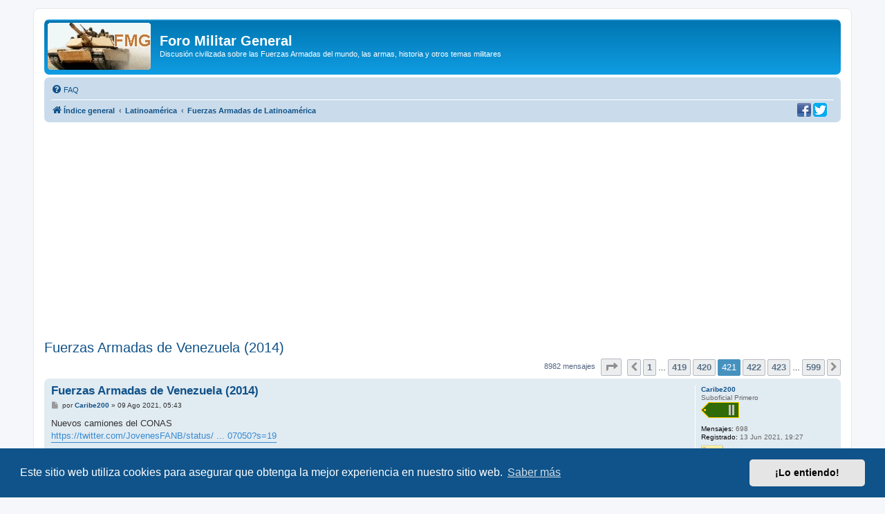

--- FILE ---
content_type: text/html; charset=UTF-8
request_url: https://www.militar.org.ua/foro/viewtopic.php?p=7545059
body_size: 11388
content:
<!DOCTYPE html>
<html dir="ltr" lang="es">
<head>
<meta charset="utf-8" />
<meta http-equiv="X-UA-Compatible" content="IE=edge">
<meta name="viewport" content="width=device-width, initial-scale=1" />

<title>Fuerzas Armadas de Venezuela (2014) - Página 421 - Foro Militar General</title>

	<link rel="alternate" type="application/atom+xml" title="Feed - Foro Militar General" href="/foro/app.php/feed">			<link rel="alternate" type="application/atom+xml" title="Feed - Nuevos Temas" href="/foro/app.php/feed/topics">		<link rel="alternate" type="application/atom+xml" title="Feed - Foro - Fuerzas Armadas de Latinoamérica" href="/foro/app.php/feed/forum/5">	<link rel="alternate" type="application/atom+xml" title="Feed - Tema - Fuerzas Armadas de Venezuela (2014)" href="/foro/app.php/feed/topic/37027">	
	<link rel="canonical" href="https://www.militar.org.ua/foro/viewtopic.php?t=37027&amp;start=6300">

<!--
	phpBB style name: prosilver
	Based on style:   prosilver (this is the default phpBB3 style)
	Original author:  Tom Beddard ( http://www.subBlue.com/ )
	Modified by:
-->

<link href="./assets/css/font-awesome.min.css?assets_version=340" rel="stylesheet">
<link href="./styles/prosilver/theme/stylesheet.css?assets_version=340" rel="stylesheet">
<link href="./styles/prosilver/theme/es/stylesheet.css?assets_version=340" rel="stylesheet">



	<link href="./assets/cookieconsent/cookieconsent.min.css?assets_version=340" rel="stylesheet">

<!--[if lte IE 9]>
	<link href="./styles/prosilver/theme/tweaks.css?assets_version=340" rel="stylesheet">
<![endif]-->

<meta name="description" content="Buenas noches quiero hacer una pregunta hipotética pero realista Que armamento iraní le conviene a la FANB y que podría estar dentro del rango de nuestro pre…">
<meta name="twitter:card" content="summary">
<meta name="twitter:site" content="@ForoMilitar">
<meta property="fb:app_id" content="630942620349711">
<meta property="og:locale" content="es_ES">
<meta property="og:site_name" content="Foro Militar General">
<meta property="og:url" content="https://www.militar.org.ua/foro/viewtopic.php?p=7545059">
<meta property="og:type" content="article">
<meta property="og:title" content="Fuerzas Armadas de Venezuela (2014) - Página 421">
<meta property="og:description" content="Buenas noches quiero hacer una pregunta hipotética pero realista Que armamento iraní le conviene a la FANB y que podría estar dentro del rango de nuestro pre…">
<meta property="og:image" content="https://www.militar.org.ua/foro/images/banners/FMG_250x250a.gif">
<meta property="og:image:type" content="image/gif">
<meta property="og:image:width" content="250">
<meta property="og:image:height" content="250">
<meta property="article:published_time" content="2014-07-06T00:41:56+04:00">
<meta property="article:section" content="Fuerzas Armadas de Latinoamérica">
<meta property="article:publisher" content="https://www.facebook.com/ForoMilitarGeneral/">
<script type="application/ld+json">
{"@context":"http://schema.org","@type":"DiscussionForumPosting","@id":"https://www.militar.org.ua/foro/viewtopic.php?p=7545059","headline":"Fuerzas Armadas de Venezuela (2014) - P\u00e1gina 421","description":"Buenas noches quiero hacer una pregunta hipot\u00e9tica pero realista Que armamento iran\u00ed le conviene a la FANB y que podr\u00eda estar dentro del rango de nuestro pre\u2026","image":"https://www.militar.org.ua/foro/images/banners/FMG_250x250a.gif","author":{"@type":"Person","name":"Admin"},"datePublished":"2014-07-06T00:41:56+04:00","publisher":{"@type":"Organization","name":"Foro Militar General","url":"https://www.militar.org.ua/foro","logo":{"@type":"ImageObject","url":"https://www.militar.org.ua/foro/images/banners/FMG_115x115.gif","width":115,"height":115}}}
</script>
			
<link href="./ext/phpbb/pages/styles/prosilver/theme/pages_common.css?assets_version=340" rel="stylesheet" media="screen" />
<link href="./ext/rmcgirr83/nationalflags/styles/prosilver/theme/flags.css?assets_version=340" rel="stylesheet" media="screen" />
<link href="./ext/vinny/shareon/styles/prosilver/theme/shareon.css?assets_version=340" rel="stylesheet" media="screen" />
<link href="./ext/flerex/linkedaccounts/styles/prosilver/theme/linkedaccounts.css?assets_version=340" rel="stylesheet" media="screen" />
<link href="./ext/phpbb/ads/styles/all/theme/phpbbads.css?assets_version=340" rel="stylesheet" media="screen" />




<!-- Google Ads -->
<script async src="https://pagead2.googlesyndication.com/pagead/js/adsbygoogle.js?client=ca-pub-0681574093302375" crossorigin="anonymous" type="ee5397b182aa830848002fa4-text/javascript"></script>
<!-- Google ad blocking recovery messages -->
<script async src="https://fundingchoicesmessages.google.com/i/pub-0681574093302375?ers=1" nonce="zHTOAqKL0kIYxliVVGKu4A" type="ee5397b182aa830848002fa4-text/javascript"></script><script nonce="zHTOAqKL0kIYxliVVGKu4A" type="ee5397b182aa830848002fa4-text/javascript">(function() {function signalGooglefcPresent() {if (!window.frames['googlefcPresent']) {if (document.body) {const iframe = document.createElement('iframe'); iframe.style = 'width: 0; height: 0; border: none; z-index: -1000; left: -1000px; top: -1000px;'; iframe.style.display = 'none'; iframe.name = 'googlefcPresent'; document.body.appendChild(iframe);} else {setTimeout(signalGooglefcPresent, 0);}}}signalGooglefcPresent();})();</script>
<link rel="SHORTCUT ICON" href="https://www.militar.org.ua/foro/favicon.ico" />
</head>
<body id="phpbb" class="nojs notouch section-viewtopic ltr ">

<div id="wrap" class="wrap">
	<a id="top" class="top-anchor" accesskey="t"></a>
	<div id="page-header">
		<div class="headerbar" role="banner">
					<div class="inner">

			<div id="site-description" class="site-description">
		<a id="logo" class="logo" href="./index.php" title="Índice general">
					<span class="site_logo"></span>
				</a>
				<h1>Foro Militar General</h1>
				<p>Discusión civilizada sobre las Fuerzas Armadas del mundo, las armas, historia y otros temas militares</p>
				<p class="skiplink"><a href="#start_here">Obviar</a></p>
			</div>

									
			</div>
					</div>
				<div class="navbar" role="navigation">
	<div class="inner">

	<ul id="nav-main" class="nav-main linklist" role="menubar">

		<li id="quick-links" class="quick-links dropdown-container responsive-menu hidden" data-skip-responsive="true">
			<a href="#" class="dropdown-trigger">
				<i class="icon fa-bars fa-fw" aria-hidden="true"></i><span>Enlaces rápidos</span>
			</a>
			<div class="dropdown">
				<div class="pointer"><div class="pointer-inner"></div></div>
				<ul class="dropdown-contents" role="menu">
					
					
										<li class="separator"></li>

									</ul>
			</div>
		</li>

				<li data-last-responsive="true">
			<a href="/foro/app.php/help/faq" rel="help" title="Preguntas Frecuentes" role="menuitem">
				<i class="icon fa-question-circle fa-fw" aria-hidden="true"></i><span>FAQ</span>
			</a>
		</li>
						
		</ul>

	<ul id="nav-breadcrumbs" class="nav-breadcrumbs linklist navlinks" role="menubar">
				
		
		<li class="breadcrumbs" itemscope itemtype="https://schema.org/BreadcrumbList">

			
							<span class="crumb" itemtype="https://schema.org/ListItem" itemprop="itemListElement" itemscope><a itemprop="item" href="./index.php" accesskey="h" data-navbar-reference="index"><i class="icon fa-home fa-fw"></i><span itemprop="name">Índice general</span></a><meta itemprop="position" content="1" /></span>

											
								<span class="crumb" itemtype="https://schema.org/ListItem" itemprop="itemListElement" itemscope data-forum-id="48"><a itemprop="item" href="./viewforum.php?f=48"><span itemprop="name">Latinoamérica</span></a><meta itemprop="position" content="2" /></span>
															
								<span class="crumb" itemtype="https://schema.org/ListItem" itemprop="itemListElement" itemscope data-forum-id="5"><a itemprop="item" href="./viewforum.php?f=5"><span itemprop="name">Fuerzas Armadas de Latinoamérica</span></a><meta itemprop="position" content="3" /></span>
							
					</li>

		
			</ul>
	</div>
		<div id="sociales">
		<a href="https://www.facebook.com/ForoMilitarGeneral" title="Estamos en Facebook" onclick="if (!window.__cfRLUnblockHandlers) return false; target='_blank';" data-cf-modified-ee5397b182aa830848002fa4-=""><img src="https://www.militar.org.ua/foro/images/social/facebook-20x20.png" alt="Estamos en Facebook"/></a>
		<a href="https://twitter.com/ForoMilitar" title="Siguenos en Twitter" onclick="if (!window.__cfRLUnblockHandlers) return false; target='_blank';" data-cf-modified-ee5397b182aa830848002fa4-=""><img src="https://www.militar.org.ua/foro/images/social/Twitter-20x20.png" alt="Siguenos en Twitter"/></a>
    </div>
</div>
	</div>

		<div style="margin: 10px 0;" data-phpbb-ads-id="1">
		<style type="text/css">
.militar_foro_arriba { display:inline-block; width:100%;}
@media (max-width: 320px) { .militar_foro_arriba { display: none; } }
</style>
<!-- militar/foro/arriba -->
<ins class="adsbygoogle militar_foro_arriba"
     data-ad-client="ca-pub-0681574093302375"
     data-ad-slot="4078263774"
     data-ad-format="auto"
     data-full-width-responsive="true"></ins>
<script type="ee5397b182aa830848002fa4-text/javascript">
     (adsbygoogle = window.adsbygoogle || []).push({});
</script>
	</div>

	<a id="start_here" class="anchor"></a>
	<div id="page-body" class="page-body" role="main">
		
		
<h2 class="topic-title"><a href="./viewtopic.php?f=5&amp;t=37027&amp;start=6300">Fuerzas Armadas de Venezuela (2014)</a></h2>
<!-- NOTE: remove the style="display: none" when you want to have the forum description on the topic body -->
<div style="display: none !important;">Aspectos generales de las Fuerzas Armadas de toda Latinoamérica que no entran en los demás foros (los Ejércitos, Armadas y Fuerzas Aéreas se tratan en sus foros).<br /></div>


<div class="action-bar bar-top">
	
	
			
	
			<div class="pagination">
			8982 mensajes
							<ul>
	<li class="dropdown-container dropdown-button-control dropdown-page-jump page-jump">
		<a class="button button-icon-only dropdown-trigger" href="#" title="Clic para ir a la página…" role="button"><i class="icon fa-level-down fa-rotate-270" aria-hidden="true"></i><span class="sr-only">Página <strong>421</strong> de <strong>599</strong></span></a>
		<div class="dropdown">
			<div class="pointer"><div class="pointer-inner"></div></div>
			<ul class="dropdown-contents">
				<li>Ir a la página:</li>
				<li class="page-jump-form">
					<input type="number" name="page-number" min="1" max="999999" title="Introduzca el número de página al que desea ir" class="inputbox tiny" data-per-page="15" data-base-url=".&#x2F;viewtopic.php&#x3F;f&#x3D;5&amp;amp&#x3B;t&#x3D;37027" data-start-name="start" />
					<input class="button2" value="Ir" type="button" />
				</li>
			</ul>
		</div>
	</li>
			<li class="arrow previous"><a class="button button-icon-only" href="./viewtopic.php?f=5&amp;t=37027&amp;start=6285" rel="prev" role="button"><i class="icon fa-chevron-left fa-fw" aria-hidden="true"></i><span class="sr-only">Anterior</span></a></li>
				<li><a class="button" href="./viewtopic.php?f=5&amp;t=37027" role="button">1</a></li>
			<li class="ellipsis" role="separator"><span>…</span></li>
				<li><a class="button" href="./viewtopic.php?f=5&amp;t=37027&amp;start=6270" role="button">419</a></li>
				<li><a class="button" href="./viewtopic.php?f=5&amp;t=37027&amp;start=6285" role="button">420</a></li>
			<li class="active"><span>421</span></li>
				<li><a class="button" href="./viewtopic.php?f=5&amp;t=37027&amp;start=6315" role="button">422</a></li>
				<li><a class="button" href="./viewtopic.php?f=5&amp;t=37027&amp;start=6330" role="button">423</a></li>
			<li class="ellipsis" role="separator"><span>…</span></li>
				<li><a class="button" href="./viewtopic.php?f=5&amp;t=37027&amp;start=8970" role="button">599</a></li>
				<li class="arrow next"><a class="button button-icon-only" href="./viewtopic.php?f=5&amp;t=37027&amp;start=6315" rel="next" role="button"><i class="icon fa-chevron-right fa-fw" aria-hidden="true"></i><span class="sr-only">Siguiente</span></a></li>
	</ul>
					</div>
		</div>




			<div id="p7544327" class="post has-profile bg2">
		<div class="inner">

		<dl class="postprofile" id="profile7544327">
			<dt class="has-profile-rank no-avatar">
				<div class="avatar-container">
																			</div>
								<a href="./memberlist.php?mode=viewprofile&amp;u=46695" class="username">Caribe200</a>							</dt>

						<dd class="profile-rank">Suboficial Primero<br /><img src="./images/ranks/Ej-suboficial-primero.png" alt="Suboficial Primero" title="Suboficial Primero" /></dd>			
		<dd class="profile-posts"><strong>Mensajes:</strong> 698</dd>		<dd class="profile-joined"><strong>Registrado:</strong> 13 Jun 2021, 19:27</dd>		
		
						
							<dd><a href="/foro/app.php/flags/208"><img class="flag_image" src="./ext/rmcgirr83/nationalflags/flags/ve.png"alt="Venezuela" title="Venezuela" /></a></dd>

		</dl>

		<div class="postbody">
						<div id="post_content7544327">

					<h3 class="first">
						<a href="./viewtopic.php?p=7544327#p7544327">Fuerzas Armadas de Venezuela (2014)</a>
		</h3>

								
						<p class="author">
									<span><i class="icon fa-file fa-fw icon-lightgray icon-md" aria-hidden="true"></i><span class="sr-only">Mensaje</span></span>
								<span class="responsive-hide">por <strong><a href="./memberlist.php?mode=viewprofile&amp;u=46695" class="username">Caribe200</a></strong> &raquo; </span><time datetime="2021-08-09T03:43:39+00:00">09 Ago 2021, 05:43</time>
			</p>
			
			
			
			<div class="content">Nuevos  camiones del CONAS<br>
<a href="https://twitter.com/JovenesFANB/status/1424373595573207050?s=19" class="postlink">https://twitter.com/JovenesFANB/status/ ... 07050?s=19</a></div>

			
			
									
									<br />
		<ul class="share-buttons">
							<li><a href="https://www.facebook.com/sharer/sharer.php?t=Fuerzas+Armadas+de+Venezuela+%282014%29&amp;u=https%3A%2F%2Fwww.militar.org.ua%2Fforo%2Fviewtopic.php%3Fp%3D7544327%23p7544327" title="Compartir en Facebook" class="share-button share-icon-button facebook-icon js-newWindow" data-popup="width=580,height=325"></a></li>
			
							<li><a href="https://twitter.com/share?text=Fuerzas+Armadas+de+Venezuela+%282014%29&amp;url=https%3A%2F%2Fwww.militar.org.ua%2Fforo%2Fviewtopic.php%3Fp%3D7544327%23p7544327" title="Compartir en Twitter" class="share-button share-icon-button twitter-icon js-newWindow" data-popup="width=550,height=300"></a></li>
			
			
			
			
			
			
			
			
							<li><a href="whatsapp://send?text=Fuerzas+Armadas+de+Venezuela+%282014%29&nbsp;https%3A%2F%2Fwww.militar.org.ua%2Fforo%2Fviewtopic.php%3Fp%3D7544327%23p7544327" title="Compartir en Whatsapp" class="share-button share-icon-button whatsapp-icon" onclick="if (!window.__cfRLUnblockHandlers) return false; target='_blank';" data-cf-modified-ee5397b182aa830848002fa4-=""></a></li>
			
					</ul>
		<br />
				
						</div>

		</div>

				<div class="back2top">
						<a href="#top" class="top" title="Arriba">
				<i class="icon fa-chevron-circle-up fa-fw icon-gray" aria-hidden="true"></i>
				<span class="sr-only">Arriba</span>
			</a>
					</div>
		
		</div>
	</div>

					<div style="margin: 10px 0;" data-phpbb-ads-id="3">
		<script async src="https://pagead2.googlesyndication.com/pagead/js/adsbygoogle.js?client=ca-pub-0681574093302375" crossorigin="anonymous" type="ee5397b182aa830848002fa4-text/javascript"></script>
<!-- militar/foro/first -->
<ins class="adsbygoogle"
     style="display:block"
     data-ad-client="ca-pub-0681574093302375"
     data-ad-slot="2995996839"
     data-ad-format="auto"></ins>
<script type="ee5397b182aa830848002fa4-text/javascript">
     (adsbygoogle = window.adsbygoogle || []).push({});
</script>
	</div>

			<div id="p7544904" class="post has-profile bg1">
		<div class="inner">

		<dl class="postprofile" id="profile7544904">
			<dt class="has-profile-rank has-avatar">
				<div class="avatar-container">
																<a href="./memberlist.php?mode=viewprofile&amp;u=23214" class="avatar"><img class="avatar" src="./download/file.php?avatar=23214_1632813487.jpg" width="76" height="85" alt="Avatar de Usuario" /></a>														</div>
								<a href="./memberlist.php?mode=viewprofile&amp;u=23214" class="username">SAETA2003</a>							</dt>

						<dd class="profile-rank">General de Cuerpo de Ejército<br /><img src="./images/ranks/Ej-general-de-cuerpo.png" alt="General de Cuerpo de Ejército" title="General de Cuerpo de Ejército" /></dd>			
		<dd class="profile-posts"><strong>Mensajes:</strong> 9055</dd>		<dd class="profile-joined"><strong>Registrado:</strong> 10 Ago 2009, 19:56</dd>		
		
						
							<dd><a href="/foro/app.php/flags/208"><img class="flag_image" src="./ext/rmcgirr83/nationalflags/flags/ve.png"alt="Venezuela" title="Venezuela" /></a></dd>

		</dl>

		<div class="postbody">
						<div id="post_content7544904">

					<h3 >
						<a href="./viewtopic.php?p=7544904#p7544904">Fuerzas Armadas de Venezuela (2014)</a>
		</h3>

								
						<p class="author">
									<span><i class="icon fa-file fa-fw icon-lightgray icon-md" aria-hidden="true"></i><span class="sr-only">Mensaje</span></span>
								<span class="responsive-hide">por <strong><a href="./memberlist.php?mode=viewprofile&amp;u=23214" class="username">SAETA2003</a></strong> &raquo; </span><time datetime="2021-08-15T00:29:19+00:00">15 Ago 2021, 02:29</time>
			</p>
			
			
			
			<div class="content">Encintraron una pista clandestina al sur del lago de Maracaibo y en ella una aeronave oculta con vegetación. <br>
<br>
<a href="https://twitter.com/cmdtecodai/status/1426346252053229570?s=19" class="postlink">https://twitter.com/cmdtecodai/status/1 ... 29570?s=19</a></div>

			
			
									
									<br />
		<ul class="share-buttons">
							<li><a href="https://www.facebook.com/sharer/sharer.php?t=Fuerzas+Armadas+de+Venezuela+%282014%29&amp;u=https%3A%2F%2Fwww.militar.org.ua%2Fforo%2Fviewtopic.php%3Fp%3D7544904%23p7544904" title="Compartir en Facebook" class="share-button share-icon-button facebook-icon js-newWindow" data-popup="width=580,height=325"></a></li>
			
							<li><a href="https://twitter.com/share?text=Fuerzas+Armadas+de+Venezuela+%282014%29&amp;url=https%3A%2F%2Fwww.militar.org.ua%2Fforo%2Fviewtopic.php%3Fp%3D7544904%23p7544904" title="Compartir en Twitter" class="share-button share-icon-button twitter-icon js-newWindow" data-popup="width=550,height=300"></a></li>
			
			
			
			
			
			
			
			
							<li><a href="whatsapp://send?text=Fuerzas+Armadas+de+Venezuela+%282014%29&nbsp;https%3A%2F%2Fwww.militar.org.ua%2Fforo%2Fviewtopic.php%3Fp%3D7544904%23p7544904" title="Compartir en Whatsapp" class="share-button share-icon-button whatsapp-icon" onclick="if (!window.__cfRLUnblockHandlers) return false; target='_blank';" data-cf-modified-ee5397b182aa830848002fa4-=""></a></li>
			
					</ul>
		<br />
				<div id="sig7544904" class="signature"><span style="font-size:84%;line-height:116%"><strong class="text-strong">Si Vis Pacem, Para Bellum</strong></span></div>
						</div>

		</div>

				<div class="back2top">
						<a href="#top" class="top" title="Arriba">
				<i class="icon fa-chevron-circle-up fa-fw icon-gray" aria-hidden="true"></i>
				<span class="sr-only">Arriba</span>
			</a>
					</div>
		
		</div>
	</div>

	
						<div id="p7545059" class="post has-profile bg2">
		<div class="inner">

		<dl class="postprofile" id="profile7545059">
			<dt class="has-profile-rank no-avatar">
				<div class="avatar-container">
																			</div>
								<a href="./memberlist.php?mode=viewprofile&amp;u=46695" class="username">Caribe200</a>							</dt>

						<dd class="profile-rank">Suboficial Primero<br /><img src="./images/ranks/Ej-suboficial-primero.png" alt="Suboficial Primero" title="Suboficial Primero" /></dd>			
		<dd class="profile-posts"><strong>Mensajes:</strong> 698</dd>		<dd class="profile-joined"><strong>Registrado:</strong> 13 Jun 2021, 19:27</dd>		
		
						
							<dd><a href="/foro/app.php/flags/208"><img class="flag_image" src="./ext/rmcgirr83/nationalflags/flags/ve.png"alt="Venezuela" title="Venezuela" /></a></dd>

		</dl>

		<div class="postbody">
						<div id="post_content7545059">

					<h3 >
						<a href="./viewtopic.php?p=7545059#p7545059">Fuerzas Armadas de Venezuela (2014)</a>
		</h3>

								
						<p class="author">
									<span><i class="icon fa-file fa-fw icon-lightgray icon-md" aria-hidden="true"></i><span class="sr-only">Mensaje</span></span>
								<span class="responsive-hide">por <strong><a href="./memberlist.php?mode=viewprofile&amp;u=46695" class="username">Caribe200</a></strong> &raquo; </span><time datetime="2021-08-16T04:05:06+00:00">16 Ago 2021, 06:05</time>
			</p>
			
			
			
			<div class="content">Buenas noches quiero hacer una pregunta hipotética pero realista <br>
<br>
Que armamento iraní le conviene a la FANB y que podría estar dentro del rango de nuestro presupuesto?</div>

			
			
									
									<br />
		<ul class="share-buttons">
							<li><a href="https://www.facebook.com/sharer/sharer.php?t=Fuerzas+Armadas+de+Venezuela+%282014%29&amp;u=https%3A%2F%2Fwww.militar.org.ua%2Fforo%2Fviewtopic.php%3Fp%3D7545059%23p7545059" title="Compartir en Facebook" class="share-button share-icon-button facebook-icon js-newWindow" data-popup="width=580,height=325"></a></li>
			
							<li><a href="https://twitter.com/share?text=Fuerzas+Armadas+de+Venezuela+%282014%29&amp;url=https%3A%2F%2Fwww.militar.org.ua%2Fforo%2Fviewtopic.php%3Fp%3D7545059%23p7545059" title="Compartir en Twitter" class="share-button share-icon-button twitter-icon js-newWindow" data-popup="width=550,height=300"></a></li>
			
			
			
			
			
			
			
			
							<li><a href="whatsapp://send?text=Fuerzas+Armadas+de+Venezuela+%282014%29&nbsp;https%3A%2F%2Fwww.militar.org.ua%2Fforo%2Fviewtopic.php%3Fp%3D7545059%23p7545059" title="Compartir en Whatsapp" class="share-button share-icon-button whatsapp-icon" onclick="if (!window.__cfRLUnblockHandlers) return false; target='_blank';" data-cf-modified-ee5397b182aa830848002fa4-=""></a></li>
			
					</ul>
		<br />
				
						</div>

		</div>

				<div class="back2top">
						<a href="#top" class="top" title="Arriba">
				<i class="icon fa-chevron-circle-up fa-fw icon-gray" aria-hidden="true"></i>
				<span class="sr-only">Arriba</span>
			</a>
					</div>
		
		</div>
	</div>

	
						<div id="p7545109" class="post has-profile bg1">
		<div class="inner">

		<dl class="postprofile" id="profile7545109">
			<dt class="has-profile-rank has-avatar">
				<div class="avatar-container">
																<a href="./memberlist.php?mode=viewprofile&amp;u=46558" class="avatar"><img class="avatar" src="./download/file.php?avatar=46558_1634839381.jpg" width="100" height="100" alt="Avatar de Usuario" /></a>														</div>
								<a href="./memberlist.php?mode=viewprofile&amp;u=46558" class="username">Odiseo</a>							</dt>

						<dd class="profile-rank">Subteniente<br /><img src="./images/ranks/Ej-subteniente.png" alt="Subteniente" title="Subteniente" /></dd>			
		<dd class="profile-posts"><strong>Mensajes:</strong> 808</dd>		<dd class="profile-joined"><strong>Registrado:</strong> 28 Ene 2021, 03:05</dd>		
		
						
							<dd><a href="/foro/app.php/flags/208"><img class="flag_image" src="./ext/rmcgirr83/nationalflags/flags/ve.png"alt="Venezuela" title="Venezuela" /></a></dd>

		</dl>

		<div class="postbody">
						<div id="post_content7545109">

					<h3 >
						<a href="./viewtopic.php?p=7545109#p7545109">Fuerzas Armadas de Venezuela (2014)</a>
		</h3>

								
						<p class="author">
									<span><i class="icon fa-file fa-fw icon-lightgray icon-md" aria-hidden="true"></i><span class="sr-only">Mensaje</span></span>
								<span class="responsive-hide">por <strong><a href="./memberlist.php?mode=viewprofile&amp;u=46558" class="username">Odiseo</a></strong> &raquo; </span><time datetime="2021-08-16T14:35:49+00:00">16 Ago 2021, 16:35</time>
			</p>
			
			
			
			<div class="content"><blockquote cite="./viewtopic.php?p=7545059#p7545059"><div><cite><a href="./memberlist.php?mode=viewprofile&amp;u=46695">Caribe200</a> escribió: <a href="./viewtopic.php?p=7545059#p7545059" data-post-id="7545059" onclick="if (!window.__cfRLUnblockHandlers) return false; if(document.getElementById(hash.substr(1)))href=hash" data-cf-modified-ee5397b182aa830848002fa4-="">↑</a><span class="responsive-hide">16 Ago 2021, 06:05</span></cite>
Buenas noches quiero hacer una pregunta hipotética pero realista <br>
<br>
Que armamento iraní le conviene a la FANB y que podría estar dentro del rango de nuestro presupuesto?
</div></blockquote>

Esto.. <img class="smilies" src="./images/smilies/G-thumbs.gif" width="25" height="18" alt=":thumbs:" title="Bien"> <br>
<img src="https://pbs.twimg.com/media/E85BQRpXEAIW0GW?format=jpg&amp;name=medium" class="postimage" alt="Imagen"></div>

			
			
									
									<br />
		<ul class="share-buttons">
							<li><a href="https://www.facebook.com/sharer/sharer.php?t=Fuerzas+Armadas+de+Venezuela+%282014%29&amp;u=https%3A%2F%2Fwww.militar.org.ua%2Fforo%2Fviewtopic.php%3Fp%3D7545109%23p7545109" title="Compartir en Facebook" class="share-button share-icon-button facebook-icon js-newWindow" data-popup="width=580,height=325"></a></li>
			
							<li><a href="https://twitter.com/share?text=Fuerzas+Armadas+de+Venezuela+%282014%29&amp;url=https%3A%2F%2Fwww.militar.org.ua%2Fforo%2Fviewtopic.php%3Fp%3D7545109%23p7545109" title="Compartir en Twitter" class="share-button share-icon-button twitter-icon js-newWindow" data-popup="width=550,height=300"></a></li>
			
			
			
			
			
			
			
			
							<li><a href="whatsapp://send?text=Fuerzas+Armadas+de+Venezuela+%282014%29&nbsp;https%3A%2F%2Fwww.militar.org.ua%2Fforo%2Fviewtopic.php%3Fp%3D7545109%23p7545109" title="Compartir en Whatsapp" class="share-button share-icon-button whatsapp-icon" onclick="if (!window.__cfRLUnblockHandlers) return false; target='_blank';" data-cf-modified-ee5397b182aa830848002fa4-=""></a></li>
			
					</ul>
		<br />
				
						</div>

		</div>

				<div class="back2top">
						<a href="#top" class="top" title="Arriba">
				<i class="icon fa-chevron-circle-up fa-fw icon-gray" aria-hidden="true"></i>
				<span class="sr-only">Arriba</span>
			</a>
					</div>
		
		</div>
	</div>

	
						<div id="p7545202" class="post has-profile bg2">
		<div class="inner">

		<dl class="postprofile" id="profile7545202">
			<dt class="has-profile-rank no-avatar">
				<div class="avatar-container">
																			</div>
								<a href="./memberlist.php?mode=viewprofile&amp;u=46695" class="username">Caribe200</a>							</dt>

						<dd class="profile-rank">Suboficial Primero<br /><img src="./images/ranks/Ej-suboficial-primero.png" alt="Suboficial Primero" title="Suboficial Primero" /></dd>			
		<dd class="profile-posts"><strong>Mensajes:</strong> 698</dd>		<dd class="profile-joined"><strong>Registrado:</strong> 13 Jun 2021, 19:27</dd>		
		
						
							<dd><a href="/foro/app.php/flags/208"><img class="flag_image" src="./ext/rmcgirr83/nationalflags/flags/ve.png"alt="Venezuela" title="Venezuela" /></a></dd>

		</dl>

		<div class="postbody">
						<div id="post_content7545202">

					<h3 >
						<a href="./viewtopic.php?p=7545202#p7545202">Fuerzas Armadas de Venezuela (2014)</a>
		</h3>

								
						<p class="author">
									<span><i class="icon fa-file fa-fw icon-lightgray icon-md" aria-hidden="true"></i><span class="sr-only">Mensaje</span></span>
								<span class="responsive-hide">por <strong><a href="./memberlist.php?mode=viewprofile&amp;u=46695" class="username">Caribe200</a></strong> &raquo; </span><time datetime="2021-08-17T11:40:28+00:00">17 Ago 2021, 13:40</time>
			</p>
			
			
			
			<div class="content">Hoy publicaré algo atentos</div>

			
			
									
									<br />
		<ul class="share-buttons">
							<li><a href="https://www.facebook.com/sharer/sharer.php?t=Fuerzas+Armadas+de+Venezuela+%282014%29&amp;u=https%3A%2F%2Fwww.militar.org.ua%2Fforo%2Fviewtopic.php%3Fp%3D7545202%23p7545202" title="Compartir en Facebook" class="share-button share-icon-button facebook-icon js-newWindow" data-popup="width=580,height=325"></a></li>
			
							<li><a href="https://twitter.com/share?text=Fuerzas+Armadas+de+Venezuela+%282014%29&amp;url=https%3A%2F%2Fwww.militar.org.ua%2Fforo%2Fviewtopic.php%3Fp%3D7545202%23p7545202" title="Compartir en Twitter" class="share-button share-icon-button twitter-icon js-newWindow" data-popup="width=550,height=300"></a></li>
			
			
			
			
			
			
			
			
							<li><a href="whatsapp://send?text=Fuerzas+Armadas+de+Venezuela+%282014%29&nbsp;https%3A%2F%2Fwww.militar.org.ua%2Fforo%2Fviewtopic.php%3Fp%3D7545202%23p7545202" title="Compartir en Whatsapp" class="share-button share-icon-button whatsapp-icon" onclick="if (!window.__cfRLUnblockHandlers) return false; target='_blank';" data-cf-modified-ee5397b182aa830848002fa4-=""></a></li>
			
					</ul>
		<br />
				
						</div>

		</div>

				<div class="back2top">
						<a href="#top" class="top" title="Arriba">
				<i class="icon fa-chevron-circle-up fa-fw icon-gray" aria-hidden="true"></i>
				<span class="sr-only">Arriba</span>
			</a>
					</div>
		
		</div>
	</div>

	
						<div id="p7545260" class="post has-profile bg1">
		<div class="inner">

		<dl class="postprofile" id="profile7545260">
			<dt class="has-profile-rank no-avatar">
				<div class="avatar-container">
																			</div>
								<a href="./memberlist.php?mode=viewprofile&amp;u=34471" class="username">log</a>							</dt>

						<dd class="profile-rank">Suboficial Primero<br /><img src="./images/ranks/Ej-suboficial-primero.png" alt="Suboficial Primero" title="Suboficial Primero" /></dd>			
		<dd class="profile-posts"><strong>Mensajes:</strong> 668</dd>		<dd class="profile-joined"><strong>Registrado:</strong> 19 Feb 2012, 01:06</dd>		
		
						
							<dd><a href="/foro/app.php/flags/208"><img class="flag_image" src="./ext/rmcgirr83/nationalflags/flags/ve.png"alt="Venezuela" title="Venezuela" /></a></dd>

		</dl>

		<div class="postbody">
						<div id="post_content7545260">

					<h3 >
						<a href="./viewtopic.php?p=7545260#p7545260">Fuerzas Armadas de Venezuela (2014)</a>
		</h3>

								
						<p class="author">
									<span><i class="icon fa-file fa-fw icon-lightgray icon-md" aria-hidden="true"></i><span class="sr-only">Mensaje</span></span>
								<span class="responsive-hide">por <strong><a href="./memberlist.php?mode=viewprofile&amp;u=34471" class="username">log</a></strong> &raquo; </span><time datetime="2021-08-17T20:38:59+00:00">17 Ago 2021, 22:38</time>
			</p>
			
			
			
			<div class="content">alguien sabe si aun existen los drones iranies venezolanos, lo pregunto porque durante los combates en apure no logre ver ninguna foto, en cambio si se vio alguna foto de drones ruso. Existirán aun? estarán operativos?<br>
saludos</div>

			
			
									
									<br />
		<ul class="share-buttons">
							<li><a href="https://www.facebook.com/sharer/sharer.php?t=Fuerzas+Armadas+de+Venezuela+%282014%29&amp;u=https%3A%2F%2Fwww.militar.org.ua%2Fforo%2Fviewtopic.php%3Fp%3D7545260%23p7545260" title="Compartir en Facebook" class="share-button share-icon-button facebook-icon js-newWindow" data-popup="width=580,height=325"></a></li>
			
							<li><a href="https://twitter.com/share?text=Fuerzas+Armadas+de+Venezuela+%282014%29&amp;url=https%3A%2F%2Fwww.militar.org.ua%2Fforo%2Fviewtopic.php%3Fp%3D7545260%23p7545260" title="Compartir en Twitter" class="share-button share-icon-button twitter-icon js-newWindow" data-popup="width=550,height=300"></a></li>
			
			
			
			
			
			
			
			
							<li><a href="whatsapp://send?text=Fuerzas+Armadas+de+Venezuela+%282014%29&nbsp;https%3A%2F%2Fwww.militar.org.ua%2Fforo%2Fviewtopic.php%3Fp%3D7545260%23p7545260" title="Compartir en Whatsapp" class="share-button share-icon-button whatsapp-icon" onclick="if (!window.__cfRLUnblockHandlers) return false; target='_blank';" data-cf-modified-ee5397b182aa830848002fa4-=""></a></li>
			
					</ul>
		<br />
				
						</div>

		</div>

				<div class="back2top">
						<a href="#top" class="top" title="Arriba">
				<i class="icon fa-chevron-circle-up fa-fw icon-gray" aria-hidden="true"></i>
				<span class="sr-only">Arriba</span>
			</a>
					</div>
		
		</div>
	</div>

	
						<div id="p7545287" class="post has-profile bg2">
		<div class="inner">

		<dl class="postprofile" id="profile7545287">
			<dt class="has-profile-rank has-avatar">
				<div class="avatar-container">
																<a href="./memberlist.php?mode=viewprofile&amp;u=23536" class="avatar"><img class="avatar" src="./download/file.php?avatar=23536_1370517121.gif" width="74" height="100" alt="Avatar de Usuario" /></a>														</div>
								<a href="./memberlist.php?mode=viewprofile&amp;u=23536" class="username">KL Albrecht Achilles</a>							</dt>

						<dd class="profile-rank">General de Ejército<br /><img src="./images/ranks/Ej-general-de-ejercito.png" alt="General de Ejército" title="General de Ejército" /></dd>			
		<dd class="profile-posts"><strong>Mensajes:</strong> 13610</dd>		<dd class="profile-joined"><strong>Registrado:</strong> 27 Ago 2009, 03:16</dd>		
		
											<dd class="profile-custom-field profile-phpbb_location"><strong>Ubicación:</strong> Venezuela</dd>
							
							<dd><a href="/foro/app.php/flags/208"><img class="flag_image" src="./ext/rmcgirr83/nationalflags/flags/ve.png"alt="Venezuela" title="Venezuela" /></a></dd>

		</dl>

		<div class="postbody">
						<div id="post_content7545287">

					<h3 >
						<a href="./viewtopic.php?p=7545287#p7545287">Fuerzas Armadas de Venezuela (2014)</a>
		</h3>

								
						<p class="author">
									<span><i class="icon fa-file fa-fw icon-lightgray icon-md" aria-hidden="true"></i><span class="sr-only">Mensaje</span></span>
								<span class="responsive-hide">por <strong><a href="./memberlist.php?mode=viewprofile&amp;u=23536" class="username">KL Albrecht Achilles</a></strong> &raquo; </span><time datetime="2021-08-18T00:33:44+00:00">18 Ago 2021, 02:33</time>
			</p>
			
			
			
			<div class="content"><blockquote cite="./viewtopic.php?p=7545059#p7545059"><div><cite><a href="./memberlist.php?mode=viewprofile&amp;u=46695">Caribe200</a> escribió: <a href="./viewtopic.php?p=7545059#p7545059" data-post-id="7545059" onclick="if (!window.__cfRLUnblockHandlers) return false; if(document.getElementById(hash.substr(1)))href=hash" data-cf-modified-ee5397b182aa830848002fa4-="">↑</a><span class="responsive-hide">16 Ago 2021, 06:05</span></cite>Buenas noches quiero hacer una pregunta hipotética pero realista <br>
Que armamento iraní le conviene a la FANB y que podría estar dentro del rango de nuestro presupuest</div></blockquote>

Solo se me ocurren los drones y quizas algun SRBM. Cualquier otra cosa no crea que valga la pena.<br>
<br>
Saludos  <img class="smilies" src="./images/smilies/N2-cool.gif" width="18" height="15" alt=":cool2:" title="Cool -2"></div>

			
			
									
									<br />
		<ul class="share-buttons">
							<li><a href="https://www.facebook.com/sharer/sharer.php?t=Fuerzas+Armadas+de+Venezuela+%282014%29&amp;u=https%3A%2F%2Fwww.militar.org.ua%2Fforo%2Fviewtopic.php%3Fp%3D7545287%23p7545287" title="Compartir en Facebook" class="share-button share-icon-button facebook-icon js-newWindow" data-popup="width=580,height=325"></a></li>
			
							<li><a href="https://twitter.com/share?text=Fuerzas+Armadas+de+Venezuela+%282014%29&amp;url=https%3A%2F%2Fwww.militar.org.ua%2Fforo%2Fviewtopic.php%3Fp%3D7545287%23p7545287" title="Compartir en Twitter" class="share-button share-icon-button twitter-icon js-newWindow" data-popup="width=550,height=300"></a></li>
			
			
			
			
			
			
			
			
							<li><a href="whatsapp://send?text=Fuerzas+Armadas+de+Venezuela+%282014%29&nbsp;https%3A%2F%2Fwww.militar.org.ua%2Fforo%2Fviewtopic.php%3Fp%3D7545287%23p7545287" title="Compartir en Whatsapp" class="share-button share-icon-button whatsapp-icon" onclick="if (!window.__cfRLUnblockHandlers) return false; target='_blank';" data-cf-modified-ee5397b182aa830848002fa4-=""></a></li>
			
					</ul>
		<br />
				<div id="sig7545287" class="signature">It matters not how strait the gate. How charged with punishments the scroll.<br>
I am the master of my fate: I am the captain of my soul. - From "Invictus", poem by William Ernest Henley</div>
						</div>

		</div>

				<div class="back2top">
						<a href="#top" class="top" title="Arriba">
				<i class="icon fa-chevron-circle-up fa-fw icon-gray" aria-hidden="true"></i>
				<span class="sr-only">Arriba</span>
			</a>
					</div>
		
		</div>
	</div>

	
						<div id="p7545362" class="post has-profile bg1">
		<div class="inner">

		<dl class="postprofile" id="profile7545362">
			<dt class="has-profile-rank no-avatar">
				<div class="avatar-container">
																			</div>
								<a href="./memberlist.php?mode=viewprofile&amp;u=46695" class="username">Caribe200</a>							</dt>

						<dd class="profile-rank">Suboficial Primero<br /><img src="./images/ranks/Ej-suboficial-primero.png" alt="Suboficial Primero" title="Suboficial Primero" /></dd>			
		<dd class="profile-posts"><strong>Mensajes:</strong> 698</dd>		<dd class="profile-joined"><strong>Registrado:</strong> 13 Jun 2021, 19:27</dd>		
		
						
							<dd><a href="/foro/app.php/flags/208"><img class="flag_image" src="./ext/rmcgirr83/nationalflags/flags/ve.png"alt="Venezuela" title="Venezuela" /></a></dd>

		</dl>

		<div class="postbody">
						<div id="post_content7545362">

					<h3 >
						<a href="./viewtopic.php?p=7545362#p7545362">Fuerzas Armadas de Venezuela (2014)</a>
		</h3>

								
						<p class="author">
									<span><i class="icon fa-file fa-fw icon-lightgray icon-md" aria-hidden="true"></i><span class="sr-only">Mensaje</span></span>
								<span class="responsive-hide">por <strong><a href="./memberlist.php?mode=viewprofile&amp;u=46695" class="username">Caribe200</a></strong> &raquo; </span><time datetime="2021-08-18T18:12:20+00:00">18 Ago 2021, 20:12</time>
			</p>
			
			
			
			<div class="content">Lo prometido es deuda se están modernizando los Mohajer 2 arpía de nuestra ANV en EANSA por ahora q trabaja en 2 prototipos para ser presentados al Consejo científico <br>
<br>
<a href="https://twitter.com/JovenesFANB/status/1427752083500019716?s=19" class="postlink">https://twitter.com/JovenesFANB/status/ ... 19716?s=19</a></div>

			
			
									
									<br />
		<ul class="share-buttons">
							<li><a href="https://www.facebook.com/sharer/sharer.php?t=Fuerzas+Armadas+de+Venezuela+%282014%29&amp;u=https%3A%2F%2Fwww.militar.org.ua%2Fforo%2Fviewtopic.php%3Fp%3D7545362%23p7545362" title="Compartir en Facebook" class="share-button share-icon-button facebook-icon js-newWindow" data-popup="width=580,height=325"></a></li>
			
							<li><a href="https://twitter.com/share?text=Fuerzas+Armadas+de+Venezuela+%282014%29&amp;url=https%3A%2F%2Fwww.militar.org.ua%2Fforo%2Fviewtopic.php%3Fp%3D7545362%23p7545362" title="Compartir en Twitter" class="share-button share-icon-button twitter-icon js-newWindow" data-popup="width=550,height=300"></a></li>
			
			
			
			
			
			
			
			
							<li><a href="whatsapp://send?text=Fuerzas+Armadas+de+Venezuela+%282014%29&nbsp;https%3A%2F%2Fwww.militar.org.ua%2Fforo%2Fviewtopic.php%3Fp%3D7545362%23p7545362" title="Compartir en Whatsapp" class="share-button share-icon-button whatsapp-icon" onclick="if (!window.__cfRLUnblockHandlers) return false; target='_blank';" data-cf-modified-ee5397b182aa830848002fa4-=""></a></li>
			
					</ul>
		<br />
				
						</div>

		</div>

				<div class="back2top">
						<a href="#top" class="top" title="Arriba">
				<i class="icon fa-chevron-circle-up fa-fw icon-gray" aria-hidden="true"></i>
				<span class="sr-only">Arriba</span>
			</a>
					</div>
		
		</div>
	</div>

	
						<div id="p7545535" class="post has-profile bg2">
		<div class="inner">

		<dl class="postprofile" id="profile7545535">
			<dt class="has-profile-rank no-avatar">
				<div class="avatar-container">
																			</div>
								<a href="./memberlist.php?mode=viewprofile&amp;u=46561" class="username">JRAP2020</a>							</dt>

						<dd class="profile-rank">Teniente Coronel<br /><img src="./images/ranks/Ej-teniente-coronel.png" alt="Teniente Coronel" title="Teniente Coronel" /></dd>			
		<dd class="profile-posts"><strong>Mensajes:</strong> 2416</dd>		<dd class="profile-joined"><strong>Registrado:</strong> 30 Ene 2021, 20:56</dd>		
		
						
							<dd><a href="/foro/app.php/flags/208"><img class="flag_image" src="./ext/rmcgirr83/nationalflags/flags/ve.png"alt="Venezuela" title="Venezuela" /></a></dd>

		</dl>

		<div class="postbody">
						<div id="post_content7545535">

					<h3 >
						<a href="./viewtopic.php?p=7545535#p7545535">Fuerzas Armadas de Venezuela (2014)</a>
		</h3>

								
						<p class="author">
									<span><i class="icon fa-file fa-fw icon-lightgray icon-md" aria-hidden="true"></i><span class="sr-only">Mensaje</span></span>
								<span class="responsive-hide">por <strong><a href="./memberlist.php?mode=viewprofile&amp;u=46561" class="username">JRAP2020</a></strong> &raquo; </span><time datetime="2021-08-20T11:57:08+00:00">20 Ago 2021, 13:57</time>
			</p>
			
			
			
			<div class="content">Ayer llego un Il-76 con material. Créditos a su autor<br>
<img src="https://i.postimg.cc/pLhfjntk/E9-MVUV9-WEAQa-Lmx.jpg" class="postimage" alt="Imagen"><br>
<img src="https://i.postimg.cc/QNKK0Zzx/E9-MVVhs-XIAs-EXo-E.jpg" class="postimage" alt="Imagen"></div>

			
			
									
									<br />
		<ul class="share-buttons">
							<li><a href="https://www.facebook.com/sharer/sharer.php?t=Fuerzas+Armadas+de+Venezuela+%282014%29&amp;u=https%3A%2F%2Fwww.militar.org.ua%2Fforo%2Fviewtopic.php%3Fp%3D7545535%23p7545535" title="Compartir en Facebook" class="share-button share-icon-button facebook-icon js-newWindow" data-popup="width=580,height=325"></a></li>
			
							<li><a href="https://twitter.com/share?text=Fuerzas+Armadas+de+Venezuela+%282014%29&amp;url=https%3A%2F%2Fwww.militar.org.ua%2Fforo%2Fviewtopic.php%3Fp%3D7545535%23p7545535" title="Compartir en Twitter" class="share-button share-icon-button twitter-icon js-newWindow" data-popup="width=550,height=300"></a></li>
			
			
			
			
			
			
			
			
							<li><a href="whatsapp://send?text=Fuerzas+Armadas+de+Venezuela+%282014%29&nbsp;https%3A%2F%2Fwww.militar.org.ua%2Fforo%2Fviewtopic.php%3Fp%3D7545535%23p7545535" title="Compartir en Whatsapp" class="share-button share-icon-button whatsapp-icon" onclick="if (!window.__cfRLUnblockHandlers) return false; target='_blank';" data-cf-modified-ee5397b182aa830848002fa4-=""></a></li>
			
					</ul>
		<br />
				
						</div>

		</div>

				<div class="back2top">
						<a href="#top" class="top" title="Arriba">
				<i class="icon fa-chevron-circle-up fa-fw icon-gray" aria-hidden="true"></i>
				<span class="sr-only">Arriba</span>
			</a>
					</div>
		
		</div>
	</div>

	
						<div id="p7546017" class="post has-profile bg1">
		<div class="inner">

		<dl class="postprofile" id="profile7546017">
			<dt class="has-profile-rank no-avatar">
				<div class="avatar-container">
																			</div>
								<a href="./memberlist.php?mode=viewprofile&amp;u=46561" class="username">JRAP2020</a>							</dt>

						<dd class="profile-rank">Teniente Coronel<br /><img src="./images/ranks/Ej-teniente-coronel.png" alt="Teniente Coronel" title="Teniente Coronel" /></dd>			
		<dd class="profile-posts"><strong>Mensajes:</strong> 2416</dd>		<dd class="profile-joined"><strong>Registrado:</strong> 30 Ene 2021, 20:56</dd>		
		
						
							<dd><a href="/foro/app.php/flags/208"><img class="flag_image" src="./ext/rmcgirr83/nationalflags/flags/ve.png"alt="Venezuela" title="Venezuela" /></a></dd>

		</dl>

		<div class="postbody">
						<div id="post_content7546017">

					<h3 >
						<a href="./viewtopic.php?p=7546017#p7546017">Fuerzas Armadas de Venezuela (2014)</a>
		</h3>

								
						<p class="author">
									<span><i class="icon fa-file fa-fw icon-lightgray icon-md" aria-hidden="true"></i><span class="sr-only">Mensaje</span></span>
								<span class="responsive-hide">por <strong><a href="./memberlist.php?mode=viewprofile&amp;u=46561" class="username">JRAP2020</a></strong> &raquo; </span><time datetime="2021-08-24T12:01:23+00:00">24 Ago 2021, 14:01</time>
			</p>
			
			
			
			<div class="content">Viceministro de Planificación y Desarrollo para la Defensa de Venezuela sostuvo reunión y firmo acuerdo con el Departamento de Cooperación Técnico militar de Rusia. Créditos Ministerio de Defensa<br>
<img src="https://i.postimg.cc/FHybV2GG/E9jb9l-PXo-AAKDb-X.jpg" class="postimage" alt="Imagen"><br>
<img src="https://i.postimg.cc/Ls4yY9Rj/E9jb-x3-WEAIj-CPK.jpg" class="postimage" alt="Imagen"><br>
<img src="https://i.postimg.cc/tg0qpcj0/E9jc-BZm-Xo-AQok-IS.jpg" class="postimage" alt="Imagen"></div>

			
			
									
									<br />
		<ul class="share-buttons">
							<li><a href="https://www.facebook.com/sharer/sharer.php?t=Fuerzas+Armadas+de+Venezuela+%282014%29&amp;u=https%3A%2F%2Fwww.militar.org.ua%2Fforo%2Fviewtopic.php%3Fp%3D7546017%23p7546017" title="Compartir en Facebook" class="share-button share-icon-button facebook-icon js-newWindow" data-popup="width=580,height=325"></a></li>
			
							<li><a href="https://twitter.com/share?text=Fuerzas+Armadas+de+Venezuela+%282014%29&amp;url=https%3A%2F%2Fwww.militar.org.ua%2Fforo%2Fviewtopic.php%3Fp%3D7546017%23p7546017" title="Compartir en Twitter" class="share-button share-icon-button twitter-icon js-newWindow" data-popup="width=550,height=300"></a></li>
			
			
			
			
			
			
			
			
							<li><a href="whatsapp://send?text=Fuerzas+Armadas+de+Venezuela+%282014%29&nbsp;https%3A%2F%2Fwww.militar.org.ua%2Fforo%2Fviewtopic.php%3Fp%3D7546017%23p7546017" title="Compartir en Whatsapp" class="share-button share-icon-button whatsapp-icon" onclick="if (!window.__cfRLUnblockHandlers) return false; target='_blank';" data-cf-modified-ee5397b182aa830848002fa4-=""></a></li>
			
					</ul>
		<br />
				
						</div>

		</div>

				<div class="back2top">
						<a href="#top" class="top" title="Arriba">
				<i class="icon fa-chevron-circle-up fa-fw icon-gray" aria-hidden="true"></i>
				<span class="sr-only">Arriba</span>
			</a>
					</div>
		
		</div>
	</div>

	
						<div id="p7546031" class="post has-profile bg2">
		<div class="inner">

		<dl class="postprofile" id="profile7546031">
			<dt class="has-profile-rank no-avatar">
				<div class="avatar-container">
																			</div>
								<a href="./memberlist.php?mode=viewprofile&amp;u=46561" class="username">JRAP2020</a>							</dt>

						<dd class="profile-rank">Teniente Coronel<br /><img src="./images/ranks/Ej-teniente-coronel.png" alt="Teniente Coronel" title="Teniente Coronel" /></dd>			
		<dd class="profile-posts"><strong>Mensajes:</strong> 2416</dd>		<dd class="profile-joined"><strong>Registrado:</strong> 30 Ene 2021, 20:56</dd>		
		
						
							<dd><a href="/foro/app.php/flags/208"><img class="flag_image" src="./ext/rmcgirr83/nationalflags/flags/ve.png"alt="Venezuela" title="Venezuela" /></a></dd>

		</dl>

		<div class="postbody">
						<div id="post_content7546031">

					<h3 >
						<a href="./viewtopic.php?p=7546031#p7546031">Fuerzas Armadas de Venezuela (2014)</a>
		</h3>

								
						<p class="author">
									<span><i class="icon fa-file fa-fw icon-lightgray icon-md" aria-hidden="true"></i><span class="sr-only">Mensaje</span></span>
								<span class="responsive-hide">por <strong><a href="./memberlist.php?mode=viewprofile&amp;u=46561" class="username">JRAP2020</a></strong> &raquo; </span><time datetime="2021-08-24T14:05:20+00:00">24 Ago 2021, 16:05</time>
			</p>
			
			
			
			<div class="content">Rosoboronexport anuncia la entrega de equipamiento para la fábrica de montaje venezolana de Ak-103 este otoño: <a href="https://tass.com/defense/1329501" class="postlink">https://tass.com/defense/1329501</a><br>
<br>
Al parecer, las plantas de producción están casi listas según anuncian, vamos a ver como termina eso prácticamente todos los años anuncian que ya la van a terminar</div>

			
			
									
									<br />
		<ul class="share-buttons">
							<li><a href="https://www.facebook.com/sharer/sharer.php?t=Fuerzas+Armadas+de+Venezuela+%282014%29&amp;u=https%3A%2F%2Fwww.militar.org.ua%2Fforo%2Fviewtopic.php%3Fp%3D7546031%23p7546031" title="Compartir en Facebook" class="share-button share-icon-button facebook-icon js-newWindow" data-popup="width=580,height=325"></a></li>
			
							<li><a href="https://twitter.com/share?text=Fuerzas+Armadas+de+Venezuela+%282014%29&amp;url=https%3A%2F%2Fwww.militar.org.ua%2Fforo%2Fviewtopic.php%3Fp%3D7546031%23p7546031" title="Compartir en Twitter" class="share-button share-icon-button twitter-icon js-newWindow" data-popup="width=550,height=300"></a></li>
			
			
			
			
			
			
			
			
							<li><a href="whatsapp://send?text=Fuerzas+Armadas+de+Venezuela+%282014%29&nbsp;https%3A%2F%2Fwww.militar.org.ua%2Fforo%2Fviewtopic.php%3Fp%3D7546031%23p7546031" title="Compartir en Whatsapp" class="share-button share-icon-button whatsapp-icon" onclick="if (!window.__cfRLUnblockHandlers) return false; target='_blank';" data-cf-modified-ee5397b182aa830848002fa4-=""></a></li>
			
					</ul>
		<br />
				
						</div>

		</div>

				<div class="back2top">
						<a href="#top" class="top" title="Arriba">
				<i class="icon fa-chevron-circle-up fa-fw icon-gray" aria-hidden="true"></i>
				<span class="sr-only">Arriba</span>
			</a>
					</div>
		
		</div>
	</div>

	
						<div id="p7546038" class="post has-profile bg1">
		<div class="inner">

		<dl class="postprofile" id="profile7546038">
			<dt class="has-profile-rank has-avatar">
				<div class="avatar-container">
																<a href="./memberlist.php?mode=viewprofile&amp;u=46558" class="avatar"><img class="avatar" src="./download/file.php?avatar=46558_1634839381.jpg" width="100" height="100" alt="Avatar de Usuario" /></a>														</div>
								<a href="./memberlist.php?mode=viewprofile&amp;u=46558" class="username">Odiseo</a>							</dt>

						<dd class="profile-rank">Subteniente<br /><img src="./images/ranks/Ej-subteniente.png" alt="Subteniente" title="Subteniente" /></dd>			
		<dd class="profile-posts"><strong>Mensajes:</strong> 808</dd>		<dd class="profile-joined"><strong>Registrado:</strong> 28 Ene 2021, 03:05</dd>		
		
						
							<dd><a href="/foro/app.php/flags/208"><img class="flag_image" src="./ext/rmcgirr83/nationalflags/flags/ve.png"alt="Venezuela" title="Venezuela" /></a></dd>

		</dl>

		<div class="postbody">
						<div id="post_content7546038">

					<h3 >
						<a href="./viewtopic.php?p=7546038#p7546038">Fuerzas Armadas de Venezuela (2014)</a>
		</h3>

								
						<p class="author">
									<span><i class="icon fa-file fa-fw icon-lightgray icon-md" aria-hidden="true"></i><span class="sr-only">Mensaje</span></span>
								<span class="responsive-hide">por <strong><a href="./memberlist.php?mode=viewprofile&amp;u=46558" class="username">Odiseo</a></strong> &raquo; </span><time datetime="2021-08-24T16:03:14+00:00">24 Ago 2021, 18:03</time>
			</p>
			
			
			
			<div class="content"><blockquote cite="./viewtopic.php?p=7546031#p7546031"><div><cite><a href="./memberlist.php?mode=viewprofile&amp;u=46561">JRAP2020</a> escribió: <a href="./viewtopic.php?p=7546031#p7546031" data-post-id="7546031" onclick="if (!window.__cfRLUnblockHandlers) return false; if(document.getElementById(hash.substr(1)))href=hash" data-cf-modified-ee5397b182aa830848002fa4-="">↑</a><span class="responsive-hide">24 Ago 2021, 16:05</span></cite>
Rosoboronexport anuncia la entrega de equipamiento para la fábrica de montaje venezolana de Ak-103 este otoño: <a href="https://tass.com/defense/1329501" class="postlink">https://tass.com/defense/1329501</a><br>
<br>
Al parecer, las plantas de producción están casi listas según anuncian, vamos a ver como termina eso prácticamente todos los años anuncian que ya la van a terminar
</div></blockquote>

Al fin, pero ya para estas alturas deberíamos fabricar otros modelos mas modernos de la serie AK! <br>
<br>
Una pregunta, que sabes si para al momento de comenzar el proceso de fabricación Venezuela puede retocar el modelo AK-103-104 como agregarle rieles picanti, o darle mas ergonomía? o la patente lo prohíbe?</div>

			
			
									
									<br />
		<ul class="share-buttons">
							<li><a href="https://www.facebook.com/sharer/sharer.php?t=Fuerzas+Armadas+de+Venezuela+%282014%29&amp;u=https%3A%2F%2Fwww.militar.org.ua%2Fforo%2Fviewtopic.php%3Fp%3D7546038%23p7546038" title="Compartir en Facebook" class="share-button share-icon-button facebook-icon js-newWindow" data-popup="width=580,height=325"></a></li>
			
							<li><a href="https://twitter.com/share?text=Fuerzas+Armadas+de+Venezuela+%282014%29&amp;url=https%3A%2F%2Fwww.militar.org.ua%2Fforo%2Fviewtopic.php%3Fp%3D7546038%23p7546038" title="Compartir en Twitter" class="share-button share-icon-button twitter-icon js-newWindow" data-popup="width=550,height=300"></a></li>
			
			
			
			
			
			
			
			
							<li><a href="whatsapp://send?text=Fuerzas+Armadas+de+Venezuela+%282014%29&nbsp;https%3A%2F%2Fwww.militar.org.ua%2Fforo%2Fviewtopic.php%3Fp%3D7546038%23p7546038" title="Compartir en Whatsapp" class="share-button share-icon-button whatsapp-icon" onclick="if (!window.__cfRLUnblockHandlers) return false; target='_blank';" data-cf-modified-ee5397b182aa830848002fa4-=""></a></li>
			
					</ul>
		<br />
				
						</div>

		</div>

				<div class="back2top">
						<a href="#top" class="top" title="Arriba">
				<i class="icon fa-chevron-circle-up fa-fw icon-gray" aria-hidden="true"></i>
				<span class="sr-only">Arriba</span>
			</a>
					</div>
		
		</div>
	</div>

	
						<div id="p7546039" class="post has-profile bg2">
		<div class="inner">

		<dl class="postprofile" id="profile7546039">
			<dt class="has-profile-rank no-avatar">
				<div class="avatar-container">
																			</div>
								<a href="./memberlist.php?mode=viewprofile&amp;u=45827" class="username">linotipe</a>							</dt>

						<dd class="profile-rank">Capitán<br /><img src="./images/ranks/Ej-capitan.png" alt="Capitán" title="Capitán" /></dd>			
		<dd class="profile-posts"><strong>Mensajes:</strong> 1341</dd>		<dd class="profile-joined"><strong>Registrado:</strong> 25 Dic 2019, 21:37</dd>		
		
						
							<dd><a href="/foro/app.php/flags/221"><img class="flag_image" src="./ext/rmcgirr83/nationalflags/flags/gi.png"alt="Gibraltar" title="Gibraltar" /></a></dd>

		</dl>

		<div class="postbody">
						<div id="post_content7546039">

					<h3 >
						<a href="./viewtopic.php?p=7546039#p7546039">Fuerzas Armadas de Venezuela (2014)</a>
		</h3>

								
						<p class="author">
									<span><i class="icon fa-file fa-fw icon-lightgray icon-md" aria-hidden="true"></i><span class="sr-only">Mensaje</span></span>
								<span class="responsive-hide">por <strong><a href="./memberlist.php?mode=viewprofile&amp;u=45827" class="username">linotipe</a></strong> &raquo; </span><time datetime="2021-08-24T16:08:27+00:00">24 Ago 2021, 18:08</time>
			</p>
			
			
			
			<div class="content">Teniendo en cuenta que montar la fabrica de algo tan tecnológico como un fusil lleva desde el 2006, no se yo si va a traer cuenta modificar nada.... Acabarán como los proyectos españoles de la posguerra civil, que cuando habia prototipos ya estaban mas que desfasados (es lo que tiene no tener dinero, que ahora es el caso actual de venezuela).<br>
Supongo yo que si lo hubiese habría sido tan facil como pagar a Rusia para fabricar la maquinaria.</div>

			
			
									
									<br />
		<ul class="share-buttons">
							<li><a href="https://www.facebook.com/sharer/sharer.php?t=Fuerzas+Armadas+de+Venezuela+%282014%29&amp;u=https%3A%2F%2Fwww.militar.org.ua%2Fforo%2Fviewtopic.php%3Fp%3D7546039%23p7546039" title="Compartir en Facebook" class="share-button share-icon-button facebook-icon js-newWindow" data-popup="width=580,height=325"></a></li>
			
							<li><a href="https://twitter.com/share?text=Fuerzas+Armadas+de+Venezuela+%282014%29&amp;url=https%3A%2F%2Fwww.militar.org.ua%2Fforo%2Fviewtopic.php%3Fp%3D7546039%23p7546039" title="Compartir en Twitter" class="share-button share-icon-button twitter-icon js-newWindow" data-popup="width=550,height=300"></a></li>
			
			
			
			
			
			
			
			
							<li><a href="whatsapp://send?text=Fuerzas+Armadas+de+Venezuela+%282014%29&nbsp;https%3A%2F%2Fwww.militar.org.ua%2Fforo%2Fviewtopic.php%3Fp%3D7546039%23p7546039" title="Compartir en Whatsapp" class="share-button share-icon-button whatsapp-icon" onclick="if (!window.__cfRLUnblockHandlers) return false; target='_blank';" data-cf-modified-ee5397b182aa830848002fa4-=""></a></li>
			
					</ul>
		<br />
				
						</div>

		</div>

				<div class="back2top">
						<a href="#top" class="top" title="Arriba">
				<i class="icon fa-chevron-circle-up fa-fw icon-gray" aria-hidden="true"></i>
				<span class="sr-only">Arriba</span>
			</a>
					</div>
		
		</div>
	</div>

	
						<div id="p7546042" class="post has-profile bg1">
		<div class="inner">

		<dl class="postprofile" id="profile7546042">
			<dt class="has-profile-rank has-avatar">
				<div class="avatar-container">
																<a href="./memberlist.php?mode=viewprofile&amp;u=12753" class="avatar"><img class="avatar" src="./download/file.php?avatar=12753_1366273831.jpg" width="100" height="100" alt="Avatar de Usuario" /></a>														</div>
								<a href="./memberlist.php?mode=viewprofile&amp;u=12753" class="username">Andrés Eduardo González</a>							</dt>

						<dd class="profile-rank">General<br /><img src="./images/ranks/Ej-general.png" alt="General" title="General" /></dd>			
		<dd class="profile-posts"><strong>Mensajes:</strong> 32600</dd>		<dd class="profile-joined"><strong>Registrado:</strong> 05 Jul 2007, 17:33</dd>		
		
											<dd class="profile-custom-field profile-phpbb_location"><strong>Ubicación:</strong> Bogotá (Colombia)</dd>
							
							<dd><a href="/foro/app.php/flags/43"><img class="flag_image" src="./ext/rmcgirr83/nationalflags/flags/co.png"alt="Colombia" title="Colombia" /></a></dd>

		</dl>

		<div class="postbody">
						<div id="post_content7546042">

					<h3 >
						<a href="./viewtopic.php?p=7546042#p7546042">Fuerzas Armadas de Venezuela (2014)</a>
		</h3>

								
						<p class="author">
									<span><i class="icon fa-file fa-fw icon-lightgray icon-md" aria-hidden="true"></i><span class="sr-only">Mensaje</span></span>
								<span class="responsive-hide">por <strong><a href="./memberlist.php?mode=viewprofile&amp;u=12753" class="username">Andrés Eduardo González</a></strong> &raquo; </span><time datetime="2021-08-24T16:37:50+00:00">24 Ago 2021, 18:37</time>
			</p>
			
			
			
			<div class="content"><img class="smilies" src="./images/smilies/icon_cool.gif" width="15" height="17" alt=":cool:" title="Cool">  <img class="smilies" src="./images/smilies/icon_cool.gif" width="15" height="17" alt=":cool:" title="Cool"> La planta de fusiles junto al ensamble del Comandante Eterno en DIANCA son dignos ejemplos a estudiar de la industria militar venezolana... Sí que se toman su tiempo, pero bastante su tiempo, y nada que arrancan...</div>

			
			
									
									<br />
		<ul class="share-buttons">
							<li><a href="https://www.facebook.com/sharer/sharer.php?t=Fuerzas+Armadas+de+Venezuela+%282014%29&amp;u=https%3A%2F%2Fwww.militar.org.ua%2Fforo%2Fviewtopic.php%3Fp%3D7546042%23p7546042" title="Compartir en Facebook" class="share-button share-icon-button facebook-icon js-newWindow" data-popup="width=580,height=325"></a></li>
			
							<li><a href="https://twitter.com/share?text=Fuerzas+Armadas+de+Venezuela+%282014%29&amp;url=https%3A%2F%2Fwww.militar.org.ua%2Fforo%2Fviewtopic.php%3Fp%3D7546042%23p7546042" title="Compartir en Twitter" class="share-button share-icon-button twitter-icon js-newWindow" data-popup="width=550,height=300"></a></li>
			
			
			
			
			
			
			
			
							<li><a href="whatsapp://send?text=Fuerzas+Armadas+de+Venezuela+%282014%29&nbsp;https%3A%2F%2Fwww.militar.org.ua%2Fforo%2Fviewtopic.php%3Fp%3D7546042%23p7546042" title="Compartir en Whatsapp" class="share-button share-icon-button whatsapp-icon" onclick="if (!window.__cfRLUnblockHandlers) return false; target='_blank';" data-cf-modified-ee5397b182aa830848002fa4-=""></a></li>
			
					</ul>
		<br />
				<div id="sig7546042" class="signature">"En momentos de crisis, el pueblo clama a Dios y pide ayuda al soldado. En tiempos de paz, Dios es olvidado y el soldado despreciado».</div>
						</div>

		</div>

				<div class="back2top">
						<a href="#top" class="top" title="Arriba">
				<i class="icon fa-chevron-circle-up fa-fw icon-gray" aria-hidden="true"></i>
				<span class="sr-only">Arriba</span>
			</a>
					</div>
		
		</div>
	</div>

	
						<div id="p7546142" class="post has-profile bg2">
		<div class="inner">

		<dl class="postprofile" id="profile7546142">
			<dt class="has-profile-rank no-avatar">
				<div class="avatar-container">
																			</div>
								<a href="./memberlist.php?mode=viewprofile&amp;u=42178" class="username">juancho.col</a>							</dt>

						<dd class="profile-rank">Teniente Primero<br /><img src="./images/ranks/Ej-teniente-primero.png" alt="Teniente Primero" title="Teniente Primero" /></dd>			
		<dd class="profile-posts"><strong>Mensajes:</strong> 1181</dd>		<dd class="profile-joined"><strong>Registrado:</strong> 14 Sep 2015, 05:35</dd>		
		
						
							<dd><a href="/foro/app.php/flags/43"><img class="flag_image" src="./ext/rmcgirr83/nationalflags/flags/co.png"alt="Colombia" title="Colombia" /></a></dd>

		</dl>

		<div class="postbody">
						<div id="post_content7546142">

					<h3 >
						<a href="./viewtopic.php?p=7546142#p7546142">Fuerzas Armadas de Venezuela (2014)</a>
		</h3>

								
						<p class="author">
									<span><i class="icon fa-file fa-fw icon-lightgray icon-md" aria-hidden="true"></i><span class="sr-only">Mensaje</span></span>
								<span class="responsive-hide">por <strong><a href="./memberlist.php?mode=viewprofile&amp;u=42178" class="username">juancho.col</a></strong> &raquo; </span><time datetime="2021-08-25T13:20:58+00:00">25 Ago 2021, 15:20</time>
			</p>
			
			
			
			<div class="content"><blockquote cite="./viewtopic.php?p=7546031#p7546031"><div><cite><a href="./memberlist.php?mode=viewprofile&amp;u=46561">JRAP2020</a> escribió: <a href="./viewtopic.php?p=7546031#p7546031" data-post-id="7546031" onclick="if (!window.__cfRLUnblockHandlers) return false; if(document.getElementById(hash.substr(1)))href=hash" data-cf-modified-ee5397b182aa830848002fa4-="">↑</a><span class="responsive-hide">24 Ago 2021, 16:05</span></cite>
Rosoboronexport anuncia la entrega de equipamiento para la fábrica de montaje venezolana de Ak-103 este otoño: <a href="https://tass.com/defense/1329501" class="postlink">https://tass.com/defense/1329501</a><br>
<br>
Al parecer, las plantas de producción están casi listas según anuncian, vamos a ver como termina eso prácticamente todos los años anuncian que ya la van a terminar
</div></blockquote>

 <img class="smilies" src="./images/smilies/G-thumbs.gif" width="25" height="18" alt=":thumbs:" title="Bien"></div>

			
			
									
									<br />
		<ul class="share-buttons">
							<li><a href="https://www.facebook.com/sharer/sharer.php?t=Fuerzas+Armadas+de+Venezuela+%282014%29&amp;u=https%3A%2F%2Fwww.militar.org.ua%2Fforo%2Fviewtopic.php%3Fp%3D7546142%23p7546142" title="Compartir en Facebook" class="share-button share-icon-button facebook-icon js-newWindow" data-popup="width=580,height=325"></a></li>
			
							<li><a href="https://twitter.com/share?text=Fuerzas+Armadas+de+Venezuela+%282014%29&amp;url=https%3A%2F%2Fwww.militar.org.ua%2Fforo%2Fviewtopic.php%3Fp%3D7546142%23p7546142" title="Compartir en Twitter" class="share-button share-icon-button twitter-icon js-newWindow" data-popup="width=550,height=300"></a></li>
			
			
			
			
			
			
			
			
							<li><a href="whatsapp://send?text=Fuerzas+Armadas+de+Venezuela+%282014%29&nbsp;https%3A%2F%2Fwww.militar.org.ua%2Fforo%2Fviewtopic.php%3Fp%3D7546142%23p7546142" title="Compartir en Whatsapp" class="share-button share-icon-button whatsapp-icon" onclick="if (!window.__cfRLUnblockHandlers) return false; target='_blank';" data-cf-modified-ee5397b182aa830848002fa4-=""></a></li>
			
					</ul>
		<br />
				
						</div>

		</div>

				<div class="back2top">
						<a href="#top" class="top" title="Arriba">
				<i class="icon fa-chevron-circle-up fa-fw icon-gray" aria-hidden="true"></i>
				<span class="sr-only">Arriba</span>
			</a>
					</div>
		
		</div>
	</div>

	
			

	<div style="margin: 10px 0;" data-phpbb-ads-id="4">
		<script async src="https://pagead2.googlesyndication.com/pagead/js/adsbygoogle.js?client=ca-pub-0681574093302375" crossorigin="anonymous" type="ee5397b182aa830848002fa4-text/javascript"></script>
<!-- militar/foro/abajo -->
<ins class="adsbygoogle"
     style="display:block"
     data-ad-client="ca-pub-0681574093302375"
     data-ad-slot="8974726609"
     data-ad-format="auto"></ins>
<script type="ee5397b182aa830848002fa4-text/javascript">
     (adsbygoogle = window.adsbygoogle || []).push({});
</script>
	</div>
	<div class="action-bar bar-bottom">
	
		
	
	
	
	
			<div class="pagination">
			8982 mensajes
							<ul>
	<li class="dropdown-container dropdown-button-control dropdown-page-jump page-jump">
		<a class="button button-icon-only dropdown-trigger" href="#" title="Clic para ir a la página…" role="button"><i class="icon fa-level-down fa-rotate-270" aria-hidden="true"></i><span class="sr-only">Página <strong>421</strong> de <strong>599</strong></span></a>
		<div class="dropdown">
			<div class="pointer"><div class="pointer-inner"></div></div>
			<ul class="dropdown-contents">
				<li>Ir a la página:</li>
				<li class="page-jump-form">
					<input type="number" name="page-number" min="1" max="999999" title="Introduzca el número de página al que desea ir" class="inputbox tiny" data-per-page="15" data-base-url=".&#x2F;viewtopic.php&#x3F;f&#x3D;5&amp;amp&#x3B;t&#x3D;37027" data-start-name="start" />
					<input class="button2" value="Ir" type="button" />
				</li>
			</ul>
		</div>
	</li>
			<li class="arrow previous"><a class="button button-icon-only" href="./viewtopic.php?f=5&amp;t=37027&amp;start=6285" rel="prev" role="button"><i class="icon fa-chevron-left fa-fw" aria-hidden="true"></i><span class="sr-only">Anterior</span></a></li>
				<li><a class="button" href="./viewtopic.php?f=5&amp;t=37027" role="button">1</a></li>
			<li class="ellipsis" role="separator"><span>…</span></li>
				<li><a class="button" href="./viewtopic.php?f=5&amp;t=37027&amp;start=6270" role="button">419</a></li>
				<li><a class="button" href="./viewtopic.php?f=5&amp;t=37027&amp;start=6285" role="button">420</a></li>
			<li class="active"><span>421</span></li>
				<li><a class="button" href="./viewtopic.php?f=5&amp;t=37027&amp;start=6315" role="button">422</a></li>
				<li><a class="button" href="./viewtopic.php?f=5&amp;t=37027&amp;start=6330" role="button">423</a></li>
			<li class="ellipsis" role="separator"><span>…</span></li>
				<li><a class="button" href="./viewtopic.php?f=5&amp;t=37027&amp;start=8970" role="button">599</a></li>
				<li class="arrow next"><a class="button button-icon-only" href="./viewtopic.php?f=5&amp;t=37027&amp;start=6315" rel="next" role="button"><i class="icon fa-chevron-right fa-fw" aria-hidden="true"></i><span class="sr-only">Siguiente</span></a></li>
	</ul>
					</div>
	</div>


<div class="action-bar actions-jump">
		<p class="jumpbox-return">
		<a href="./viewforum.php?f=5" class="left-box arrow-left" accesskey="r">
			<i class="icon fa-angle-left fa-fw icon-black" aria-hidden="true"></i><span>Volver a  “Fuerzas Armadas de Latinoamérica”</span>
		</a>
	</p>
	
		<div class="jumpbox dropdown-container dropdown-container-right dropdown-up dropdown-left dropdown-button-control" id="jumpbox">
			<span title="Ir a" class="button button-secondary dropdown-trigger dropdown-select">
				<span>Ir a</span>
				<span class="caret"><i class="icon fa-sort-down fa-fw" aria-hidden="true"></i></span>
			</span>
		<div class="dropdown">
			<div class="pointer"><div class="pointer-inner"></div></div>
			<ul class="dropdown-contents">
																				<li><a href="./viewforum.php?f=45" class="jumpbox-cat-link"> <span> Reglas del Foro</span></a></li>
																<li><a href="./viewforum.php?f=29" class="jumpbox-sub-link"><span class="spacer"></span> <span>&#8627; &nbsp; Reglas del Foro Militar General</span></a></li>
																<li><a href="./viewforum.php?f=46" class="jumpbox-cat-link"> <span> Fuerzas Armadas del mundo</span></a></li>
																<li><a href="./viewforum.php?f=2" class="jumpbox-sub-link"><span class="spacer"></span> <span>&#8627; &nbsp; Ejércitos y sistemas terrestres</span></a></li>
																<li><a href="./viewforum.php?f=3" class="jumpbox-sub-link"><span class="spacer"></span> <span>&#8627; &nbsp; Fuerzas Aéreas y aviones de guerra</span></a></li>
																<li><a href="./viewforum.php?f=15" class="jumpbox-sub-link"><span class="spacer"></span> <span>&#8627; &nbsp; Armadas, Marinas de Guerra y sistemas navales</span></a></li>
																<li><a href="./viewforum.php?f=27" class="jumpbox-sub-link"><span class="spacer"></span> <span>&#8627; &nbsp; Guerras y conflictos modernos</span></a></li>
																<li><a href="./viewforum.php?f=41" class="jumpbox-sub-link"><span class="spacer"></span> <span>&#8627; &nbsp; Medio Oriente</span></a></li>
																<li><a href="./viewforum.php?f=21" class="jumpbox-sub-link"><span class="spacer"></span> <span>&#8627; &nbsp; Segunda Guerra Mundial</span></a></li>
																<li><a href="./viewforum.php?f=20" class="jumpbox-sub-link"><span class="spacer"></span> <span>&#8627; &nbsp; Historia Militar</span></a></li>
																<li><a href="./viewforum.php?f=19" class="jumpbox-sub-link"><span class="spacer"></span> <span>&#8627; &nbsp; Temas de Defensa y Seguridad</span></a></li>
																<li><a href="./viewforum.php?f=47" class="jumpbox-cat-link"> <span> España</span></a></li>
																<li><a href="./viewforum.php?f=44" class="jumpbox-sub-link"><span class="spacer"></span> <span>&#8627; &nbsp; Ingreso y servicio en las Fuerzas Armadas de España</span></a></li>
																<li><a href="./viewforum.php?f=17" class="jumpbox-sub-link"><span class="spacer"></span> <span>&#8627; &nbsp; Ejército de Tierra</span></a></li>
																<li><a href="./viewforum.php?f=10" class="jumpbox-sub-link"><span class="spacer"></span> <span>&#8627; &nbsp; Ejército del Aire</span></a></li>
																<li><a href="./viewforum.php?f=8" class="jumpbox-sub-link"><span class="spacer"></span> <span>&#8627; &nbsp; Armada Española</span></a></li>
																<li><a href="./viewforum.php?f=18" class="jumpbox-sub-link"><span class="spacer"></span> <span>&#8627; &nbsp; Infantería de Marina</span></a></li>
																<li><a href="./viewforum.php?f=11" class="jumpbox-sub-link"><span class="spacer"></span> <span>&#8627; &nbsp; Política de Defensa de España</span></a></li>
																<li><a href="./viewforum.php?f=37" class="jumpbox-sub-link"><span class="spacer"></span> <span>&#8627; &nbsp; Seguridad Pública</span></a></li>
																<li><a href="./viewforum.php?f=26" class="jumpbox-sub-link"><span class="spacer"></span> <span>&#8627; &nbsp; Armamento de las Fuerzas Armadas españolas</span></a></li>
																<li><a href="./viewforum.php?f=36" class="jumpbox-sub-link"><span class="spacer"></span> <span>&#8627; &nbsp; Guerra Civil Española</span></a></li>
																<li><a href="./viewforum.php?f=14" class="jumpbox-sub-link"><span class="spacer"></span> <span>&#8627; &nbsp; Historia militar de España</span></a></li>
																<li><a href="./viewforum.php?f=48" class="jumpbox-cat-link"> <span> Latinoamérica</span></a></li>
																<li><a href="./viewforum.php?f=5" class="jumpbox-sub-link"><span class="spacer"></span> <span>&#8627; &nbsp; Fuerzas Armadas de Latinoamérica</span></a></li>
																<li><a href="./viewforum.php?f=50" class="jumpbox-sub-link"><span class="spacer"></span> <span>&#8627; &nbsp; Ejércitos de Latinoamérica</span></a></li>
																<li><a href="./viewforum.php?f=51" class="jumpbox-sub-link"><span class="spacer"></span> <span>&#8627; &nbsp; Fuerzas Aéreas de Latinoamérica</span></a></li>
																<li><a href="./viewforum.php?f=52" class="jumpbox-sub-link"><span class="spacer"></span> <span>&#8627; &nbsp; Armadas y Marinas de Guerra de Latinoamérica</span></a></li>
																<li><a href="./viewforum.php?f=6" class="jumpbox-sub-link"><span class="spacer"></span> <span>&#8627; &nbsp; Historia Militar de Latinoamérica</span></a></li>
																<li><a href="./viewforum.php?f=53" class="jumpbox-sub-link"><span class="spacer"></span> <span>&#8627; &nbsp; Seguridad y orden en Latinoamérica</span></a></li>
																<li><a href="./viewforum.php?f=24" class="jumpbox-sub-link"><span class="spacer"></span> <span>&#8627; &nbsp; Fuerzas Armadas de Cuba</span></a></li>
																<li><a href="./viewforum.php?f=22" class="jumpbox-sub-link"><span class="spacer"></span> <span>&#8627; &nbsp; Area libre latinoamericana</span></a></li>
																<li><a href="./viewforum.php?f=49" class="jumpbox-cat-link"> <span> Otros temas</span></a></li>
																<li><a href="./viewforum.php?f=12" class="jumpbox-sub-link"><span class="spacer"></span> <span>&#8627; &nbsp; Area libre</span></a></li>
																<li><a href="./viewforum.php?f=34" class="jumpbox-sub-link"><span class="spacer"></span> <span>&#8627; &nbsp; Arte Militar</span></a></li>
																<li><a href="./viewforum.php?f=38" class="jumpbox-sub-link"><span class="spacer"></span> <span>&#8627; &nbsp; Maquetas, modelos, diseños, juegos militares</span></a></li>
																<li><a href="./viewforum.php?f=39" class="jumpbox-sub-link"><span class="spacer"></span> <span>&#8627; &nbsp; Artículos militares del Foro Militar</span></a></li>
																<li><a href="./viewforum.php?f=16" class="jumpbox-sub-link"><span class="spacer"></span> <span>&#8627; &nbsp; Funcionamiento del Foro Militar</span></a></li>
											</ul>
		</div>
	</div>

	</div>


	<div class="stat-block online-list">
		<h3><a href="./viewonline.php">¿Quién está conectado?</a></h3>
		<p>Usuarios navegando por este Foro: No hay usuarios registrados visitando el Foro y 4 invitados</p>
	</div>

			</div>

	<div style="margin: 10px 0; clear: both;" data-phpbb-ads-id="2">
		<ins class="adsbygoogle"
     style="display:block"
     data-ad-format="autorelaxed"
     data-ad-client="ca-pub-0681574093302375"
     data-ad-slot="4385385533"></ins>
<script type="ee5397b182aa830848002fa4-text/javascript">
     (adsbygoogle = window.adsbygoogle || []).push({});
</script>
	</div>

<div id="page-footer" class="page-footer" role="contentinfo">
	<div class="navbar" role="navigation">
	<div class="inner">

	<ul id="nav-footer" class="nav-footer linklist" role="menubar">
		<li class="breadcrumbs">
									<span class="crumb"><a href="./index.php" data-navbar-reference="index"><i class="icon fa-home fa-fw" aria-hidden="true"></i><span>Índice general</span></a></span>					</li>
		
				<li class="rightside">Todos los horarios son <span title="UTC+2">UTC+02:00</span></li>
						        		
					</ul>

	</div>
</div>

	<div class="copyright">
				<p class="footer-row">
			<span class="footer-copyright">El Foro Militar General ha sido desarrollado con <a href="https://www.phpbb.com/">phpBB</a>&reg; Forum Software &copy; phpBB Limited</span>
		</p>
				<p class="footer-row" role="menu">
			<a class="footer-link" href="./ucp.php?mode=privacy" title="Privacidad" role="menuitem">
				<span class="footer-link-text">Privacidad</span>
			</a>
			|
			<a class="footer-link" href="./ucp.php?mode=terms" title="Condiciones" role="menuitem">
				<span class="footer-link-text">Condiciones</span>
			</a>
		</p>
					</div>

	<div id="darkenwrapper" class="darkenwrapper" data-ajax-error-title="Error AJAX" data-ajax-error-text="Algo salió mal al procesar su solicitud." data-ajax-error-text-abort="Solicitud abortada por el usuario." data-ajax-error-text-timeout="Su solicitud ha agotado el tiempo, por favor, inténtelo de nuevo." data-ajax-error-text-parsererror="Algo salió mal con la solicitud y el servidor devuelve una respuesta no válida.">
		<div id="darken" class="darken">&nbsp;</div>
	</div>

	<div id="phpbb_alert" class="phpbb_alert" data-l-err="Error" data-l-timeout-processing-req="Tiempo de espera agotado.">
		<a href="#" class="alert_close">
			<i class="icon fa-times-circle fa-fw" aria-hidden="true"></i>
		</a>
		<h3 class="alert_title">&nbsp;</h3><p class="alert_text"></p>
	</div>
	<div id="phpbb_confirm" class="phpbb_alert">
		<a href="#" class="alert_close">
			<i class="icon fa-times-circle fa-fw" aria-hidden="true"></i>
		</a>
		<div class="alert_text"></div>
	</div>
</div>

</div>

<div>
	<a id="bottom" class="anchor" accesskey="z"></a>
	</div>

<script src="./assets/javascript/jquery-3.5.1.min.js?assets_version=340" type="ee5397b182aa830848002fa4-text/javascript"></script>
<script src="./assets/javascript/core.js?assets_version=340" type="ee5397b182aa830848002fa4-text/javascript"></script>

	<script src="./assets/cookieconsent/cookieconsent.min.js?assets_version=340" type="ee5397b182aa830848002fa4-text/javascript"></script>
	<script type="ee5397b182aa830848002fa4-text/javascript">
		if (typeof window.cookieconsent === "object") {
			window.addEventListener("load", function(){
				window.cookieconsent.initialise({
					"palette": {
						"popup": {
							"background": "#0F538A"
						},
						"button": {
							"background": "#E5E5E5"
						}
					},
					"theme": "classic",
					"content": {
						"message": "Este\u0020sitio\u0020web\u0020utiliza\u0020cookies\u0020para\u0020asegurar\u0020que\u0020obtenga\u0020la\u0020mejor\u0020experiencia\u0020en\u0020nuestro\u0020sitio\u0020web.",
						"dismiss": "\u00A1Lo\u0020entiendo\u0021",
						"link": "Saber\u0020m\u00E1s",
						"href": "./ucp.php?mode=privacy"
					}
				});
			});
		}
	</script>


<script type="ee5397b182aa830848002fa4-text/javascript">
	"use strict";
	var elonw_title = 'ELONW';
	var source=removeSubdomain(location.hostname);
	var IgnoreClasses = [
		'posterip',
		'share-button',
		'fancybox',
		'lightbox',
		'colorbox'
	];
	var NotInClass = true;
	$(document).on('click',('a[href^="http://"], a[href^="https://"], a[href^="ftp://"]'), function() {
		if ($(this).attr('class') !== undefined)
		{
			var ClassList = $(this).attr('class').split(/\s+/);
			$(ClassList).each(function() { 
				if($.inArray(this, IgnoreClasses) !== -1)
				{
					NotInClass = false;
				}
			});
		}
		if ($(this).attr('onclick') !== undefined)
		{
			NotInClass = false;
		}
		var href = $(this).attr('href');
		var hostname = this.hostname;
		if(hostname && removeSubdomain(hostname)!==source && NotInClass)
		{
			window.open(href);
			return false;
		}	
	});
	(function($) {
	   $('.forum_link').each(function(){
		  $(this).find('a').attr("onclick","window.open(this.href);return false;").attr("rel", "nofollow");
	   });
	})(jQuery);
	function removeSubdomain(a,b){return a.split(".").slice(-(b||2)).join(".")};
</script>
	
<script src="./styles/prosilver/template/forum_fn.js?assets_version=340" type="ee5397b182aa830848002fa4-text/javascript"></script>
<script src="./styles/prosilver/template/ajax.js?assets_version=340" type="ee5397b182aa830848002fa4-text/javascript"></script>
<script src="./ext/vinny/shareon/styles/prosilver/template/popup.js?assets_version=340" type="ee5397b182aa830848002fa4-text/javascript"></script>




<!-- Global site tag (gtag.js) - Google Analytics GA4 -->
<script async src="https://www.googletagmanager.com/gtag/js?id=G-C8MYQFW8ZC" type="ee5397b182aa830848002fa4-text/javascript"></script>
<script type="ee5397b182aa830848002fa4-text/javascript">
  window.dataLayer = window.dataLayer || [];
  function gtag(){dataLayer.push(arguments);}
  gtag('js', new Date());

  gtag('config', 'G-C8MYQFW8ZC');
</script>
<script src="/cdn-cgi/scripts/7d0fa10a/cloudflare-static/rocket-loader.min.js" data-cf-settings="ee5397b182aa830848002fa4-|49" defer></script><script defer src="https://static.cloudflareinsights.com/beacon.min.js/vcd15cbe7772f49c399c6a5babf22c1241717689176015" integrity="sha512-ZpsOmlRQV6y907TI0dKBHq9Md29nnaEIPlkf84rnaERnq6zvWvPUqr2ft8M1aS28oN72PdrCzSjY4U6VaAw1EQ==" data-cf-beacon='{"version":"2024.11.0","token":"e20b2ee14ad24ba39e78c785913f0b2c","r":1,"server_timing":{"name":{"cfCacheStatus":true,"cfEdge":true,"cfExtPri":true,"cfL4":true,"cfOrigin":true,"cfSpeedBrain":true},"location_startswith":null}}' crossorigin="anonymous"></script>
</body>
</html>


--- FILE ---
content_type: text/html; charset=utf-8
request_url: https://www.google.com/recaptcha/api2/aframe
body_size: 265
content:
<!DOCTYPE HTML><html><head><meta http-equiv="content-type" content="text/html; charset=UTF-8"></head><body><script nonce="LmVaeUHJgDjrceBlAblmsQ">/** Anti-fraud and anti-abuse applications only. See google.com/recaptcha */ try{var clients={'sodar':'https://pagead2.googlesyndication.com/pagead/sodar?'};window.addEventListener("message",function(a){try{if(a.source===window.parent){var b=JSON.parse(a.data);var c=clients[b['id']];if(c){var d=document.createElement('img');d.src=c+b['params']+'&rc='+(localStorage.getItem("rc::a")?sessionStorage.getItem("rc::b"):"");window.document.body.appendChild(d);sessionStorage.setItem("rc::e",parseInt(sessionStorage.getItem("rc::e")||0)+1);localStorage.setItem("rc::h",'1763730208858');}}}catch(b){}});window.parent.postMessage("_grecaptcha_ready", "*");}catch(b){}</script></body></html>

--- FILE ---
content_type: application/javascript; charset=utf-8
request_url: https://fundingchoicesmessages.google.com/f/AGSKWxXf-WyoOIheS6LQBmxRyzBTMBco6HXy1aKjPnUmVvnppPddJkFj5KAl9IqwtBznLmprmIVlqFc-fWjCa0f7sUBUACA-vf4LQ0uQpbt1jQda1qw5MQTY_50MoJ7_R-_YNhX1tDPlSAW7yqYWCHqnl_bfOTlvp6x9qxEkr2Xx-7i-RmzZSiXfWsNwoXn3/_/adrotation./adrotv2./tfs-ad./adx160.?ad_ids=
body_size: -1294
content:
window['b79f9bc7-775e-4351-8bde-4a5b2bc6b16a'] = true;